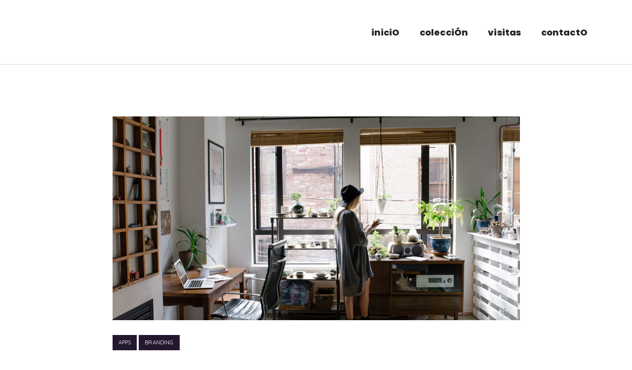

--- FILE ---
content_type: text/html; charset=UTF-8
request_url: https://muapovalle.com.mx/looking-to-create-a-website-for-your-business/
body_size: 10054
content:
<!DOCTYPE html>
<html lang="es-MX" >
<head>
    <meta charset="UTF-8">
    <meta http-equiv="X-UA-Compatible" content="IE=edge">
    <meta name="viewport" content="width=device-width, initial-scale=1, maximum-scale=1">
    <link rel="profile" href="http://gmpg.org/xfn/11">
        <title>Looking to create a website for your business &#8211; Museo de Arte Popular Valle de Bravo</title>
<link rel='dns-prefetch' href='//fonts.googleapis.com' />
<link rel='dns-prefetch' href='//s.w.org' />
<link rel="alternate" type="application/rss+xml" title="Museo de Arte Popular Valle de Bravo &raquo; Feed" href="https://muapovalle.com.mx/feed/" />
<link rel="alternate" type="application/rss+xml" title="Museo de Arte Popular Valle de Bravo &raquo; RSS de los comentarios" href="https://muapovalle.com.mx/comments/feed/" />
<link rel="alternate" type="application/rss+xml" title="Museo de Arte Popular Valle de Bravo &raquo; Looking to create a website for your business RSS de los comentarios" href="https://muapovalle.com.mx/looking-to-create-a-website-for-your-business/feed/" />
		<script>
			window._wpemojiSettings = {"baseUrl":"https:\/\/s.w.org\/images\/core\/emoji\/13.0.0\/72x72\/","ext":".png","svgUrl":"https:\/\/s.w.org\/images\/core\/emoji\/13.0.0\/svg\/","svgExt":".svg","source":{"concatemoji":"https:\/\/muapovalle.com.mx\/wp-includes\/js\/wp-emoji-release.min.js"}};
			!function(e,a,t){var n,r,o,i=a.createElement("canvas"),p=i.getContext&&i.getContext("2d");function s(e,t){var a=String.fromCharCode;p.clearRect(0,0,i.width,i.height),p.fillText(a.apply(this,e),0,0);e=i.toDataURL();return p.clearRect(0,0,i.width,i.height),p.fillText(a.apply(this,t),0,0),e===i.toDataURL()}function c(e){var t=a.createElement("script");t.src=e,t.defer=t.type="text/javascript",a.getElementsByTagName("head")[0].appendChild(t)}for(o=Array("flag","emoji"),t.supports={everything:!0,everythingExceptFlag:!0},r=0;r<o.length;r++)t.supports[o[r]]=function(e){if(!p||!p.fillText)return!1;switch(p.textBaseline="top",p.font="600 32px Arial",e){case"flag":return s([127987,65039,8205,9895,65039],[127987,65039,8203,9895,65039])?!1:!s([55356,56826,55356,56819],[55356,56826,8203,55356,56819])&&!s([55356,57332,56128,56423,56128,56418,56128,56421,56128,56430,56128,56423,56128,56447],[55356,57332,8203,56128,56423,8203,56128,56418,8203,56128,56421,8203,56128,56430,8203,56128,56423,8203,56128,56447]);case"emoji":return!s([55357,56424,8205,55356,57212],[55357,56424,8203,55356,57212])}return!1}(o[r]),t.supports.everything=t.supports.everything&&t.supports[o[r]],"flag"!==o[r]&&(t.supports.everythingExceptFlag=t.supports.everythingExceptFlag&&t.supports[o[r]]);t.supports.everythingExceptFlag=t.supports.everythingExceptFlag&&!t.supports.flag,t.DOMReady=!1,t.readyCallback=function(){t.DOMReady=!0},t.supports.everything||(n=function(){t.readyCallback()},a.addEventListener?(a.addEventListener("DOMContentLoaded",n,!1),e.addEventListener("load",n,!1)):(e.attachEvent("onload",n),a.attachEvent("onreadystatechange",function(){"complete"===a.readyState&&t.readyCallback()})),(n=t.source||{}).concatemoji?c(n.concatemoji):n.wpemoji&&n.twemoji&&(c(n.twemoji),c(n.wpemoji)))}(window,document,window._wpemojiSettings);
		</script>
		<style>
img.wp-smiley,
img.emoji {
	display: inline !important;
	border: none !important;
	box-shadow: none !important;
	height: 1em !important;
	width: 1em !important;
	margin: 0 .07em !important;
	vertical-align: -0.1em !important;
	background: none !important;
	padding: 0 !important;
}
</style>
	<link rel='stylesheet' id='wp-block-library-css'  href='https://muapovalle.com.mx/wp-includes/css/dist/block-library/style.min.css' media='all' />
<link rel='stylesheet' id='wp-block-library-theme-css'  href='https://muapovalle.com.mx/wp-includes/css/dist/block-library/theme.min.css' media='all' />
<link rel='stylesheet' id='contact-form-7-css'  href='https://muapovalle.com.mx/wp-content/plugins/contact-form-7/includes/css/styles.css' media='all' />
<link rel='stylesheet' id='rs-plugin-settings-css'  href='https://muapovalle.com.mx/wp-content/plugins/revslider/public/assets/css/rs6.css' media='all' />
<style id='rs-plugin-settings-inline-css'>
#rs-demo-id {}
</style>
<link rel='stylesheet' id='bootstrap-css'  href='https://muapovalle.com.mx/wp-content/themes/anno/assets/css/bootstrap.min.css' media='all' />
<link rel='stylesheet' id='magnific-popup-css'  href='https://muapovalle.com.mx/wp-content/themes/anno/assets/css/magnific-popup.min.css' media='all' />
<link rel='stylesheet' id='anno-style-css'  href='https://muapovalle.com.mx/wp-content/themes/anno/assets/css/style.min.css' media='all' />
<link rel='stylesheet' id='anno-main-style-css'  href='https://muapovalle.com.mx/wp-content/themes/anno-child/style.css' media='all' />
<style id='anno-main-style-inline-css'>
body{font-family:Quicksand;color:#434343}h1,h2,h3,h4,h5,h6{color:#101010}body{font-size:16px}h1,h2,h3,h4,h5,h6{font-family:Poppins}.mainmenu >li >a,.hamburger-wrapper .mainmenu >li >a,.woocommerce div.product .woocommerce-tabs ul.tabs li{font-family:Poppins}.blog-block .grid-layout .entry-title,.blog-latest-items article.page .entry-title{font-size:30px !important}.blog-single-page>article .entry-title{font-size:50px !important}.more-link{font-family:Poppins}h1{font-size:2.441em}h2{font-size:1.953em}h3{font-size:1.563em}h4{font-size:1.25em}h5{font-size:1em}h6{font-size:.8em}.site-footer .footer-top-block>.container .widget .widget-title,.site-footer .footer-top-block>.container-fluid .widget .widget-title{font-size:22px}.site-footer .footer-top-block>.container .widget,.site-footer .footer-top-block>.container-fluid .widget{font-size:16px}.site-footer .footer-top-block>.container .widget,.site-footer .footer-top-block>.container-fluid .widget{line-height:1.65em}.sidebar-block .widget-title{font-size:14px}.site-branding-text .site-title{font-family:Poppins;font-size:1.25em;color:#000000}.form-controller,.form-control{font-family:Quicksand}.posts-loadmore a,.btn,.button,.added_to_cart.wc-forward{font-family:Poppins}.hero-block .anno-title{color:#ffffff}header.site-header{background-color:#ffffff}header.sticky-show{background-color:#ffffff !important}@media only screen and (min-width:992px){.navigation .mainmenu >li >a{color:#252424!important}}.site-branding,header.site-header .menu-content{height:130px}.hero-block.header-transparent{padding-top:130px}.blog-block-single.blog-single-spacing.header-transparent{padding-top:130px}.shop-single-contents.header-transparent{padding-top:130px}@media only screen and (min-width:992px){.navigation .mainmenu >li >a:hover{color:#313131}}@media only screen and (min-width:992px){.navigation .mainmenu >li:after{background:#f44e2b}}@media only screen and (min-width:992px){.mainmenu .sub-menu,.mainmenu .sub-menu .sub-menu,.mainmenu .sub-menu .sub-menu .sub-menu,.shoping-cart .header-cart-dropdown{background:#1d2023}}@media only screen and (min-width:992px){.mainmenu .sub-menu li a{color:#f7f7f7}}@media only screen and (max-width:992px){.hamburger-menu .hamburger-content,.hamburger-menu .hamburger-content:before,.hamburger-menu .hamburger-content:after{background:#12141c}}@media only screen and (max-width:992px){header .mainmenu{background:#12141c}}@media only screen and (max-width:992px){header .mainmenu li a{color:#ffffff !important}}.widget_links ul li,.widget_meta ul li,.widget_nav_menu ul li,.widget_pages ul li,.widget_recent_comments ul li,.widget_recent_entries ul li,.widget_product_categories ul li,.widget_categories ul li,.widget_archive ul li,.widget_layered_nav ul li{border-top-color:#ebebeb}.widget_search .form-control,.widget_product_search .form-control,.widget select{border-color:#ebebeb}.woocommerce-form-coupon input{border-color:#ebebeb}#review_form_wrapper .comment-respond .comment-form>p>textarea[name="comment"],#review_form_wrapper .comment-respond .comment-form>.comment-form-rating>textarea[name="comment"],#review_form_wrapper .comment-respond .comment-form>p>input[type="text"],#review_form_wrapper .comment-respond .comment-form>p>input[type="email"],#review_form_wrapper .comment-respond .comment-form>.comment-form-rating>input[type="text"],#review_form_wrapper .comment-respond .comment-form>.comment-form-rating>input[type="email"],.form-controller,.form-control,.woocommerce #reviews #comments ol.commentlist li .comment-text{border-color:#ebebeb}body:not(.custom-background) .light-version{background:#ffffff}body:not(.custom-background) .dark-version{background:#333333}.theme-dark{color:#3c3c3c}#loader-overlay{background-color:#ffffff}.preloader-icon span{background-color:#e51681}.site-branding-text .site-title{color:#000000}.site-branding-text .site-description{color:#858585}footer.site-footer{color:#505050}footer.site-footer{background:#ffffff}footer.site-footer h3.widget-title{color:#000000 !important}footer.site-footer h1,footer.site-footer h2,footer.site-footer h3,footer.site-footer h4,footer.site-footer h5,footer.site-footer h6{color:#505050 !important}footer .widget_links ul li,footer .widget_meta ul li,footer .widget_nav_menu ul li,footer .widget_pages ul li,footer .widget_recent_comments ul li,footer .widget_recent_entries ul li,footer .widget_product_categories ul li,footer .widget_categories ul li,footer .widget_archive ul li,footer .widget_layered_nav ul li{border-top-color:#ebebeb73}.widget_search .form-control,.widget_product_search .form-control,.widget select{border-color:#ebebeb73}footer.site-footer a,.site-footer .footer-social li a{color:#000000}footer .copyright-text i,footer a:hover,.site-footer .footer-social li a:hover{color:#ff0066}footer .copyright-text{color:#5e5e5e !important}footer .copyright-text{color:#5e5e5e;border-top:1px solid #ebebeb}.blog-block{padding-top:90px;padding-bottom:60px}@media (max-width:768px){.blog-block{padding-top:90px;padding-bottom:60px}}@media (max-width:480px){.blog-block{padding-top:90px;padding-bottom:60px}}.page-content-main{padding-top:110px;padding-bottom:75px}@media (max-width:768px){.page-content-main{padding-top:110px;padding-bottom:75px}}@media (max-width:480px){.page-content-main{padding-top:90px;padding-bottom:60px}}.blog-single-spacing{padding-top:105px;padding-bottom:30px}@media (max-width:768px){.blog-single-spacing{padding-top:105px;padding-bottom:30px}}@media (max-width:480px){.blog-single-spacing{padding-top:105px;padding-bottom:30px}}main a:not(.btn):hover,main a:not(.button):hover,article .grid-layout .post-meta .entry-author a,.blog-block-single .entry-content a:hover,.post .entry-title a:hover,.post .grid-layout .entry-title:hover a,.blog-latest-items article.page .entry-title:hover a,a:hover{color:#f5325c}article .grid-layout .post-thumb a:after{background:#f5325ccc}.comment-reply-link,.searchform .btn:focus{background:#f5325c;border-color:#f5325c}.comment-respond .comment-reply-title:after,.btn,.comment-respond #submit,.comment-respond .submit{background:#f5325c;border-color:#f5325c}.breadcrumbs a:hover{color:#f5325c}.topbutton{color:#f5325c;border-color:#f5325c}.topbutton:hover{color:#f5325c;border-color:#f5325c}@media only screen and (min-width:993px){header.site-header .navigation .mainmenu>li>a:after{background:#f5325c}}pre,blockquote{background:#f7f7f780}ul.products>li.product .button.add_to_cart_button:hover,ul.products>li.product .button.product_type_grouped:hover,ul.products>li.product .button.product_type_external:hover,.shop-single-contents div.product form.cart .button:hover,#review_form_wrapper .comment-respond .comment-form .form-submit input#submit:hover,.posts-loadmore a:hover{background:#f7f7f7}.woocommerce div.product .woocommerce-tabs ul.tabs li{background:#f7f7f7}.wc-proceed-to-checkout .checkout-button.button:hover{background:#f7f7f7!important}.woocommerce-checkout span.woocommerce-input-wrapper input,.woocommerce-checkout span.woocommerce-input-wrapper textarea,.select2-container--default .select2-selection--single{border-color:#f7f7f7}.select2-container--default .select2-selection--single,.select2-dropdown{background:#f7f7f7}.woocommerce #payment #place_order:hover,.woocommerce-page #payment #place_order:hover{background:#f7f7f7 !important}.post .list-layout .post-category a,.blog-latest-items article.page .list-layout .post-category a,article .grid-featurs-layout .post-category a{background:#f7f7f799}.pagination-link>li a{background:#f7f7f799}.heading-border{background:#f7f7f7}.sidebar-block .widget-title:before{background:#f7f7f7}.comment-respond #submit:hover,.comment-respond .submit:hover{border-color:#f7f7f7;color:#f7f7f7}.woocommerce-form-login input[type="text"],.woocommerce-form-login input[type="password"]{border-color:#f7f7f7}.woocommerce-form-coupon button[name="apply_coupon"]:hover,.woocommerce-form-coupon input[name="apply_coupon"][type="button"]:hover,.woocommerce-form-coupon input[name="apply_coupon"][type="reset"]:hover,.woocommerce-form-coupon input[name="apply_coupon"][type="submit"]:hover,.added_to_cart.wc-forward:hover{background:#f7f7f7 !important}.return-to-shop a:hover,.woocommerce-form-login .woocommerce-button.button.woocommerce-form-login__submit:hover,.woocommerce-MyAccount-content .woocommerce-Button.button:hover{background:#f7f7f7 !important}.tagcloud a:hover,.single-post-pagination a:hover{border-color:#f7f7f7;color:#f7f7f7}#add_payment_method #payment,.woocommerce-cart #payment,.woocommerce-checkout #payment{background:#f7f7f7}.woocommerce-error,.woocommerce-info,.woocommerce-message{background-color:#f7f7f7}.post .list-layout .post-category a,.blog-latest-items article.page .list-layout .post-category a,article .grid-featurs-layout .post-category a,.post .grid-featurs-layout .more-link,.blog-latest-items article.page .grid-featurs-layout .more-link,.post .list-layout .more-link,.blog-latest-items article.page .list-layout .more-link,.woocommerce div.product .woocommerce-tabs ul.tabs li a{color:#202020 !important}article .post-category>a{background:#24182e}.post .list-layout .more-link:hover,.blog-latest-items article.page .list-layout .more-link:hover,.post .grid-featurs-layout .more-link:hover,.blog-latest-items article.page .grid-featurs-layout .more-link:hover,.sidebar-block .widget-title{background:#24182e}.sidebar-block .widget_search .btn,.sidebar-block .widget_search .btn:focus,.no-results.not-found .btn-default,.no-results.not-found .btn-default:hover,.no-results.not-found .btn-default:focus,.sidebar-block .btn:hover{background:#24182e}.sidebar-block .widget_search .btn,.no-results.not-found .btn-default{border-color:#24182e}.post .list-layout .more-link:hover,.blog-latest-items article.page .list-layout .more-link:hover,.post .grid-featurs-layout .more-link:hover,.blog-latest-items article.page .grid-featurs-layout .more-link:hover{background:#24182e}.posts-loadmore a:hover{color:#24182e !important}.post .grid-featurs-layout .post-category a:hover,.blog-latest-items article.page .grid-featurs-layout .post-category a:hover,.post .list-layout .post-category a:hover,.blog-latest-items article.page .list-layout .post-category a:hover{background:#24182e}.pagination-link>li.active a{background:#24182e}.related-post-content .post-section-title:after,.comments-area .comments-title:after{background:#24182e}.blog-single-page .blog-tag .tagcloud a:hover{background:#24182e}.comment-reply-link:hover{border:1px solid #24182e !important;background:#24182e}ul.products >li.product .button.add_to_cart_button,ul.products >li.product .button.product_type_grouped,ul.products >li.product .button.product_type_external,.shop-single-contents div.product form.cart .button,.posts-loadmore a{background:#24182e}.wc-proceed-to-checkout .checkout-button.button{background:#24182e !important}.woocommerce #payment #place_order,.woocommerce-page #payment #place_order{background:#24182e !important}.woocommerce-form-coupon button[name="apply_coupon"],.woocommerce-form-coupon input[name="apply_coupon"][type="button"],.woocommerce-form-coupon input[name="apply_coupon"][type="reset"],.woocommerce-form-coupon input[name="apply_coupon"][type="submit"]{background:#24182e !important}.return-to-shop a{background:#24182e !important}.added_to_cart.wc-forward,.woocommerce-form-login .woocommerce-button.button.woocommerce-form-login__submit,.woocommerce-MyAccount-content .woocommerce-Button.button{background:#24182e !important}.woocommerce-error,.woocommerce-info,.woocommerce-message{border-top-color:#24182e}.woocommerce-error::before,.woocommerce-info::before,.woocommerce-message::before{color:#24182e}.cart-contents span.count{background:#24182e}
</style>
<link rel='stylesheet' id='anno-google-font-quicksand-css'  href='https://fonts.googleapis.com/css?family=Quicksand%3A200%2C300%2C400%2C500%2C600%2C700%2C800&#038;subset=latin' media='all' />
<link rel='stylesheet' id='anno-google-font-poppins-css'  href='https://fonts.googleapis.com/css?family=Poppins%3A200%2C300%2C400%2C500%2C600%2C700%2C800&#038;subset=latin' media='all' />
<link rel='stylesheet' id='parent-style-css'  href='https://muapovalle.com.mx/wp-content/themes/anno/style.css' media='all' />
<link rel='stylesheet' id='child-style-css'  href='https://muapovalle.com.mx/wp-content/themes/anno-child/style.css' media='all' />
<script src='https://muapovalle.com.mx/wp-includes/js/jquery/jquery.js' id='jquery-core-js'></script>
<script src='https://muapovalle.com.mx/wp-content/plugins/revslider/public/assets/js/rbtools.min.js' id='tp-tools-js'></script>
<script src='https://muapovalle.com.mx/wp-content/plugins/revslider/public/assets/js/rs6.min.js' id='revmin-js'></script>
<link rel="https://api.w.org/" href="https://muapovalle.com.mx/wp-json/" /><link rel="alternate" type="application/json" href="https://muapovalle.com.mx/wp-json/wp/v2/posts/242" /><link rel="EditURI" type="application/rsd+xml" title="RSD" href="https://muapovalle.com.mx/xmlrpc.php?rsd" />
<link rel="wlwmanifest" type="application/wlwmanifest+xml" href="https://muapovalle.com.mx/wp-includes/wlwmanifest.xml" /> 
<meta name="generator" content="WordPress 5.5.17" />
<link rel="canonical" href="https://muapovalle.com.mx/looking-to-create-a-website-for-your-business/" />
<link rel='shortlink' href='https://muapovalle.com.mx/?p=242' />
<link rel="alternate" type="application/json+oembed" href="https://muapovalle.com.mx/wp-json/oembed/1.0/embed?url=https%3A%2F%2Fmuapovalle.com.mx%2Flooking-to-create-a-website-for-your-business%2F" />
<link rel="alternate" type="text/xml+oembed" href="https://muapovalle.com.mx/wp-json/oembed/1.0/embed?url=https%3A%2F%2Fmuapovalle.com.mx%2Flooking-to-create-a-website-for-your-business%2F&#038;format=xml" />
<style>.recentcomments a{display:inline !important;padding:0 !important;margin:0 !important;}</style><meta name="generator" content="Powered by Slider Revolution 6.2.23 - responsive, Mobile-Friendly Slider Plugin for WordPress with comfortable drag and drop interface." />
<link rel="icon" href="https://muapovalle.com.mx/wp-content/uploads/2021/01/cropped-favicon-32x32.png" sizes="32x32" />
<link rel="icon" href="https://muapovalle.com.mx/wp-content/uploads/2021/01/cropped-favicon-192x192.png" sizes="192x192" />
<link rel="apple-touch-icon" href="https://muapovalle.com.mx/wp-content/uploads/2021/01/cropped-favicon-180x180.png" />
<meta name="msapplication-TileImage" content="https://muapovalle.com.mx/wp-content/uploads/2021/01/cropped-favicon-270x270.png" />
<script type="text/javascript">function setREVStartSize(e){
			//window.requestAnimationFrame(function() {				 
				window.RSIW = window.RSIW===undefined ? window.innerWidth : window.RSIW;	
				window.RSIH = window.RSIH===undefined ? window.innerHeight : window.RSIH;	
				try {								
					var pw = document.getElementById(e.c).parentNode.offsetWidth,
						newh;
					pw = pw===0 || isNaN(pw) ? window.RSIW : pw;
					e.tabw = e.tabw===undefined ? 0 : parseInt(e.tabw);
					e.thumbw = e.thumbw===undefined ? 0 : parseInt(e.thumbw);
					e.tabh = e.tabh===undefined ? 0 : parseInt(e.tabh);
					e.thumbh = e.thumbh===undefined ? 0 : parseInt(e.thumbh);
					e.tabhide = e.tabhide===undefined ? 0 : parseInt(e.tabhide);
					e.thumbhide = e.thumbhide===undefined ? 0 : parseInt(e.thumbhide);
					e.mh = e.mh===undefined || e.mh=="" || e.mh==="auto" ? 0 : parseInt(e.mh,0);		
					if(e.layout==="fullscreen" || e.l==="fullscreen") 						
						newh = Math.max(e.mh,window.RSIH);					
					else{					
						e.gw = Array.isArray(e.gw) ? e.gw : [e.gw];
						for (var i in e.rl) if (e.gw[i]===undefined || e.gw[i]===0) e.gw[i] = e.gw[i-1];					
						e.gh = e.el===undefined || e.el==="" || (Array.isArray(e.el) && e.el.length==0)? e.gh : e.el;
						e.gh = Array.isArray(e.gh) ? e.gh : [e.gh];
						for (var i in e.rl) if (e.gh[i]===undefined || e.gh[i]===0) e.gh[i] = e.gh[i-1];
											
						var nl = new Array(e.rl.length),
							ix = 0,						
							sl;					
						e.tabw = e.tabhide>=pw ? 0 : e.tabw;
						e.thumbw = e.thumbhide>=pw ? 0 : e.thumbw;
						e.tabh = e.tabhide>=pw ? 0 : e.tabh;
						e.thumbh = e.thumbhide>=pw ? 0 : e.thumbh;					
						for (var i in e.rl) nl[i] = e.rl[i]<window.RSIW ? 0 : e.rl[i];
						sl = nl[0];									
						for (var i in nl) if (sl>nl[i] && nl[i]>0) { sl = nl[i]; ix=i;}															
						var m = pw>(e.gw[ix]+e.tabw+e.thumbw) ? 1 : (pw-(e.tabw+e.thumbw)) / (e.gw[ix]);					
						newh =  (e.gh[ix] * m) + (e.tabh + e.thumbh);
					}				
					if(window.rs_init_css===undefined) window.rs_init_css = document.head.appendChild(document.createElement("style"));					
					document.getElementById(e.c).height = newh+"px";
					window.rs_init_css.innerHTML += "#"+e.c+"_wrapper { height: "+newh+"px }";				
				} catch(e){
					console.log("Failure at Presize of Slider:" + e)
				}					   
			//});
		  };</script>
		<style id="wp-custom-css">
			h2 .anno-main-heading, h3 .anno-main-heading, h2 span {font-family: 'baron_neuebold' !important;}

.menu-item-link-top .jet-nav-link-text {font-family: 'baron_neuebold' !important;}

footer.site-footer {display: none;}

.elementor-widget-icon-box .elementor-icon-box-wrapper {text-align: justify;}

.jet-headline__deco-icon svg {
	height: auto;
}		</style>
		</head>
<body class="post-template-default single single-post postid-242 single-format-standard wp-embed-responsive elementor-default elementor-kit-12">
        <a class="skip-link screen-reader-text" href="#main">Skip to the content</a>
	<div class="anno-body light-version">
		            <div id="loader-overlay">
              <div class="loader">
                <img width="44" height="44" src="https://muapovalle.com.mx/wp-content/uploads/2020/06/loader.svg" class="attachment-anno-square size-anno-square" alt="" loading="lazy" />              </div>
            </div>
        
<!-- Custom Header
================================================== --> 
<!-- Predefine Header
================================================== --> 
<header class="site-header">
    <div class="container">
        <div class="row">
            <div class="col-6 col-md-3">
                <div class="header-left-block">  
                                    </div><!--  /.header-left-block -->
            </div><!--  /.col-md-3 -->

            <div class="col-6 col-md-9">
                <!-- Site Navigation -->
                <div class="site-navigation">
                    <nav class="navigation">
                        <div class="overlaybg"></div><!--  /.overlaybg -->
                        <div class="menu-wrapper">
                            <div class="menu-content">
                                <!-- Main Menu -->
                                <ul id="menu-image-banner" class="mainmenu"><li id="menu-item-885" class="menu-item menu-item-type-custom menu-item-object-custom menu-item-885"><a href="#home">iniciO</a></li>
<li id="menu-item-575" class="menu-item menu-item-type-custom menu-item-object-custom menu-item-575"><a href="#coleccion">colecciÓn</a></li>
<li id="menu-item-574" class="menu-item menu-item-type-custom menu-item-object-custom menu-item-574"><a href="#visitas">visitas</a></li>
<li id="menu-item-578" class="menu-item menu-item-type-custom menu-item-object-custom menu-item-578"><a href="#contacto">contactO</a></li>
</ul>                                                                <div class="hamburger-menu hamburger-mobile">
                                    <a href="#" class="menu-indicator">
                                        <span class="hamburger-content"></span>
                                    </a>
                                </div><!--  /.hamburger-menu -->
                                                            </div> <!-- /.hours-content-->
                        </div><!-- /.menu-wrapper -->
                    </nav>
                </div><!--  /.site-navigation -->
            </div><!--  /.col-md-9 -->
        </div><!--  /.row -->
    </div><!--  /.container-fluid -->
</header><!-- /.site-header -->

<div class="disable-content-menu"></div>

<!-- Blog Page Block
================================================== -->
<div id="main" class="blog-block-single blog-single-spacing">
    <div class="container">
        <!-- Content Row -->
        <div class="row justify-content-center">
            <div class="col-lg-9 blog-single-page full-content">
                                                    
                        <!-- Blog Items -->
                                                <article id="post-242" class="post-242 post type-post status-publish format-standard has-post-thumbnail hentry category-apps category-branding tag-app tag-branding tag-development" >
                            <div class="grid-layout">
                                                                                                                                                        <figure class="post-thumb">
                                                <img width="1280" height="640" src="https://muapovalle.com.mx/wp-content/uploads/2020/06/post-10-1280x640.jpg" class="attachment-anno-bloglarge size-anno-bloglarge wp-post-image" alt="" loading="lazy" srcset="https://muapovalle.com.mx/wp-content/uploads/2020/06/post-10-1280x640.jpg 1280w, https://muapovalle.com.mx/wp-content/uploads/2020/06/post-10-955x478.jpg 955w, https://muapovalle.com.mx/wp-content/uploads/2020/06/post-10-20x10.jpg 20w" sizes="(max-width: 1280px) 100vw, 1280px" /> 
                                            </figure><!-- /.post-thumb -->
                                                                            
                                    
                                                         

                                    
                                    
                                                                                                        
                                                                            <div class="post-category">
                                            <a href="https://muapovalle.com.mx/category/apps/" rel="category tag">Apps</a> <a href="https://muapovalle.com.mx/category/branding/" rel="category tag">Branding</a>                                        </div>
                                    
                                                         

                                    
                                    
                                                                                                        
                                    
                                                                           <h2 class="entry-title" >Looking to create a website for your business</h2>
                                                         

                                    
                                    
                                                                                                        
                                    
                                                         

                                                                           <div class="post-meta">
                                           <div class="entry-author"><span>By</span><a href="https://muapovalle.com.mx/author/admin/" title="Entradas de admin" rel="author">admin</a></div>
                                           <div class="entry-date">junio 12, 2020</div>
                                       </div><!-- /post-meta -->
                                    
                                    
                                                                                                        
                                    
                                                         

                                    
                                                                            <div class="entry-content" >
                                            
<p>There’s a popular saying in the world of web design and creation: Content is king. That’s because no matter how good your. Far far away, behind the word mountains, far from the countries Lookalike and Consonant, the live blind text. Separated they live in Bookmarks grove right at the coast of the Semantics, a large language ocean. An small river named Auden flows by their place and supplies it with the necessary regalia. It paradigmatic option country, in which roasted parts of sentences fly into your mouth. Even the all-powerful Pointing has control about the blind texts it is an almost orthographic life One day however a small line.</p>



<figure class="wp-block-gallery alignwide columns-3 is-cropped"><ul class="blocks-gallery-grid"><li class="blocks-gallery-item"><figure><img loading="lazy" width="1024" height="683" src="https://anno.softhopper.studio/wp-content/uploads/2020/05/post-06-1024x683.jpg" alt="" data-id="229" data-full-url="https://anno.softhopper.studio/wp-content/uploads/2020/05/post-06.jpg" data-link="https://anno.softhopper.studio/web-design-elements-that-will-inspire-you/post-06/" class="wp-image-229" srcset="https://muapovalle.com.mx/wp-content/uploads/2020/05/post-06-1024x683.jpg 1024w, https://muapovalle.com.mx/wp-content/uploads/2020/05/post-06-768x512.jpg 768w, https://muapovalle.com.mx/wp-content/uploads/2020/05/post-06-1536x1024.jpg 1536w, https://muapovalle.com.mx/wp-content/uploads/2020/05/post-06-20x13.jpg 20w, https://muapovalle.com.mx/wp-content/uploads/2020/05/post-06.jpg 1620w" sizes="(max-width: 1024px) 100vw, 1024px" /></figure></li><li class="blocks-gallery-item"><figure><img loading="lazy" width="800" height="800" src="https://anno.softhopper.studio/wp-content/uploads/2020/06/7.jpg" alt="" data-id="227" data-full-url="https://anno.softhopper.studio/wp-content/uploads/2020/06/7.jpg" data-link="https://anno.softhopper.studio/portfolio/leafs/attachment/7/" class="wp-image-227" srcset="https://muapovalle.com.mx/wp-content/uploads/2020/06/7.jpg 800w, https://muapovalle.com.mx/wp-content/uploads/2020/06/7-300x300.jpg 300w, https://muapovalle.com.mx/wp-content/uploads/2020/06/7-150x150.jpg 150w, https://muapovalle.com.mx/wp-content/uploads/2020/06/7-768x768.jpg 768w, https://muapovalle.com.mx/wp-content/uploads/2020/06/7-475x475.jpg 475w, https://muapovalle.com.mx/wp-content/uploads/2020/06/7-450x450.jpg 450w, https://muapovalle.com.mx/wp-content/uploads/2020/06/7-20x20.jpg 20w" sizes="(max-width: 800px) 100vw, 800px" /></figure></li><li class="blocks-gallery-item"><figure><img loading="lazy" width="800" height="800" src="https://anno.softhopper.studio/wp-content/uploads/2020/06/9.jpg" alt="" data-id="224" data-full-url="https://anno.softhopper.studio/wp-content/uploads/2020/06/9.jpg" data-link="https://anno.softhopper.studio/portfolio/creative-design/attachment/9/" class="wp-image-224" srcset="https://muapovalle.com.mx/wp-content/uploads/2020/06/9.jpg 800w, https://muapovalle.com.mx/wp-content/uploads/2020/06/9-300x300.jpg 300w, https://muapovalle.com.mx/wp-content/uploads/2020/06/9-150x150.jpg 150w, https://muapovalle.com.mx/wp-content/uploads/2020/06/9-768x768.jpg 768w, https://muapovalle.com.mx/wp-content/uploads/2020/06/9-475x475.jpg 475w, https://muapovalle.com.mx/wp-content/uploads/2020/06/9-450x450.jpg 450w, https://muapovalle.com.mx/wp-content/uploads/2020/06/9-20x20.jpg 20w" sizes="(max-width: 800px) 100vw, 800px" /></figure></li></ul></figure>



<ul><li><strong>Impenetrable foliage</strong> of my trees, and but a few stray gleams.</li><li><strong>A wonderful serenity</strong> has taken possession of my entire soul.</li><li><strong>I should be incapable of drawing</strong> a single stroke at the present moment.</li></ul>



<p>Far far away, behind the word mountains, far from the countries Lookalike and Consonant, the live blind text. Separated they live in Bookmarks grove right at the coast of the Semantics, a large language ocean. An small river named Auden flows by their place and supplies it with the necessary regalia. It paradigmatic option country, in which roasted parts of sentences fly into your mouth. Even the all-powerful Pointing has control about the blind texts it is an almost orthographic life One day however a small line.</p>



<blockquote class="wp-block-quote"><p><em>Far far away, behind the word mountains, far from the countries Vokalia and Consonantia, there live the blind texts. Separated they live in Bookmarks.</em></p><cite>Johan Williams</cite></blockquote>



<p>I am so happy, my dear friend, so absorbed in the exquisite sense of mere tranquil existence, that I neglect my talents. I should be incapable of drawing a single stroke at the present moment and yet</p>



<figure class="wp-block-embed-youtube wp-block-embed is-type-video is-provider-youtube wp-embed-aspect-16-9 wp-has-aspect-ratio"><div class="wp-block-embed__wrapper">
<iframe title="How To Make a TRAVEL VIDEO - 10 Tips you need to know" width="1020" height="574" src="https://www.youtube.com/embed/MGhjvist4gk?feature=oembed" frameborder="0" allow="accelerometer; autoplay; encrypted-media; gyroscope; picture-in-picture" allowfullscreen></iframe>
</div></figure>
                                        </div><!--  /.entry-content -->
                                    
                                                                                                        
                                    
                                                         

                                    
                                    
                                                                                                                    <div class="blog-tag">
                                            <div class="tagcloud">
                                                <span>Tags: </span>
                                                <a href="https://muapovalle.com.mx/tag/app/" rel="tag">app</a><a href="https://muapovalle.com.mx/tag/branding/" rel="tag">branding</a><a href="https://muapovalle.com.mx/tag/development/" rel="tag">development</a>                                            </div><!--  /.tagcloud -->
                                        </div><!--  /.blog-tag -->
                                                                                                                                        </div>
                        </article><!--  /.post -->
                                            
                    
                                        
                                                        
                        
                        <div class="related-post-content">
                            <div class="title-content">
                                <h2 class="post-section-title">Related Posts</h2><!--  /.post-section-title -->
                            </div><!--  /.title-content -->
                            <div class="related-content row">
                                <div class="col-md-6">
    <article id="post-240" class="post-240 post type-post status-publish format-standard has-post-thumbnail hentry category-apps category-development tag-app tag-design tag-development tag-web">
        <div class="grid-layout">
                                    <figure class="post-thumb" >          
                    <a href="https://muapovalle.com.mx/creating-a-website-for-your-business/">
                        <div class="date-wrapper">
                            <div class="entry-date">junio 12, 2020</div>
                        </div><!--  /.date-wrapper -->
                        <img width="400" height="265" src="https://muapovalle.com.mx/wp-content/uploads/2020/06/post-01-400x265.jpg" class="attachment-anno-rectangle size-anno-rectangle wp-post-image" alt="" loading="lazy" srcset="https://muapovalle.com.mx/wp-content/uploads/2020/06/post-01-400x265.jpg 400w, https://muapovalle.com.mx/wp-content/uploads/2020/06/post-01-800x530.jpg 800w, https://muapovalle.com.mx/wp-content/uploads/2020/06/post-01-1200x795.jpg 1200w, https://muapovalle.com.mx/wp-content/uploads/2020/06/post-01-20x13.jpg 20w" sizes="(max-width: 400px) 100vw, 400px" />            
                    </a> 
                </figure><!-- /.post-thumb -->
            
            
                        
                                
                            <div class="post-category">
                    <a href="https://muapovalle.com.mx/category/apps/" rel="category tag">Apps</a> <a href="https://muapovalle.com.mx/category/development/" rel="category tag">Development</a>                </div><!--  /.post-category -->
            
                        
                                
            
            <h2 class="entry-title"><a href="https://muapovalle.com.mx/creating-a-website-for-your-business/" rel="bookmark">Creating a website for your business</a></h2>            
                                
            
                        
                        <div class="entry-content" >
                <p>There’s a popular saying in the world of web design and creation: Content is king. That’s because no matter how good your. Far far away, behind the word mountains, far from the countries Lookalike and Consonant, the live blind text. Separated they live in Bookmarks grove right at the coast of the Semantics, a large [&hellip;]</p>
            </div><!--  /.entry-content -->
                            </div><!--  /.grid-layout -->
    </article><!--  /.post -->
</div><!--  /.col-lg-6 -->
<div class="col-md-6">
    <article id="post-236" class="post-236 post type-post status-publish format-standard has-post-thumbnail hentry category-apps category-development tag-app tag-branding tag-development">
        <div class="grid-layout">
                                    <figure class="post-thumb" >          
                    <a href="https://muapovalle.com.mx/writing-great-content-for-your-website/">
                        <div class="date-wrapper">
                            <div class="entry-date">junio 12, 2020</div>
                        </div><!--  /.date-wrapper -->
                        <img width="400" height="265" src="https://muapovalle.com.mx/wp-content/uploads/2020/06/post-03-400x265.jpg" class="attachment-anno-rectangle size-anno-rectangle wp-post-image" alt="" loading="lazy" srcset="https://muapovalle.com.mx/wp-content/uploads/2020/06/post-03-400x265.jpg 400w, https://muapovalle.com.mx/wp-content/uploads/2020/06/post-03-800x530.jpg 800w, https://muapovalle.com.mx/wp-content/uploads/2020/06/post-03-1200x795.jpg 1200w, https://muapovalle.com.mx/wp-content/uploads/2020/06/post-03-20x13.jpg 20w" sizes="(max-width: 400px) 100vw, 400px" />            
                    </a> 
                </figure><!-- /.post-thumb -->
            
            
                        
                                
                            <div class="post-category">
                    <a href="https://muapovalle.com.mx/category/apps/" rel="category tag">Apps</a> <a href="https://muapovalle.com.mx/category/development/" rel="category tag">Development</a>                </div><!--  /.post-category -->
            
                        
                                
            
            <h2 class="entry-title"><a href="https://muapovalle.com.mx/writing-great-content-for-your-website/" rel="bookmark">Writing great content for your website</a></h2>            
                                
            
                        
                        <div class="entry-content" >
                <p>There’s a popular saying in the world of web design and creation: Content is king. That’s because no matter how good your. Far far away, behind the word mountains, far from the countries Lookalike and Consonant, the live blind text. Separated they live in Bookmarks grove right at the coast of the Semantics, a large [&hellip;]</p>
            </div><!--  /.entry-content -->
                            </div><!--  /.grid-layout -->
    </article><!--  /.post -->
</div><!--  /.col-lg-6 -->
                            </div><!--  /.related-content -->
                        </div><!--  /.related-post-content -->
                    
                                        
                                                        
                    
                    
	<div id="respond" class="comment-respond">
		<h3 id="reply-title" class="comment-reply-title"><span>Leave A Reply</span> <small><a rel="nofollow" id="cancel-comment-reply-link" href="/looking-to-create-a-website-for-your-business/#respond" style="display:none;">Cancel Reply</a></small></h3><form action="https://muapovalle.com.mx/wp-comments-post.php" method="post" id="comment_form" class="row comment-form" novalidate><div class="col-md-12"><p class="comment-notes"><span id="email-notes">Your email address will not be published.</span> Required fields are marked <span>*</span></p></div><div class="col-md-4 form-group"><input id="name" class="form-controller" placeholder="Name*" name="author" required="required" type="text" value="" size="30" aria-required='true' /></div>
<div class="col-md-4 form-group"><input id="email" class="form-controller" placeholder="Email*" name="email" required="required" type="text" value="" size="30" aria-required='true' /></div>
<div class="col-md-4 form-group"><input id="url" class="form-controller" name="url" placeholder="Website?" type="text" value="" size="30"/></div>
<div class="col-md-12 form-group"><textarea id="message" placeholder="Your Comment" class="form-controller" name="comment" aria-required="true" rows="5" cols="25"></textarea></div><p class="form-submit"><input name="submit" type="submit" id="submit" class="btn submit" value="Post Comment" /> <input type='hidden' name='comment_post_ID' value='242' id='comment_post_ID' />
<input type='hidden' name='comment_parent' id='comment_parent' value='0' />
</p></form>	</div><!-- #respond -->
	                    
                                                        
                    
                                        
                                                                        <div class="single-post-pagination post">
                                <div class="row align-items-center">
                                    <div class="col-6">
                                                                                <div class="text-left">
                                            <div class="more-link-wrap previous-posts">
                                                <div class="post-thumb">
                                                    <a href="https://muapovalle.com.mx/creating-a-website-for-your-business/">
                                                    <img width="150" height="150" src="https://muapovalle.com.mx/wp-content/uploads/2020/06/post-01-150x150.jpg" class="attachment-thumbnail size-thumbnail wp-post-image" alt="" loading="lazy" srcset="https://muapovalle.com.mx/wp-content/uploads/2020/06/post-01-150x150.jpg 150w, https://muapovalle.com.mx/wp-content/uploads/2020/06/post-01-300x300.jpg 300w, https://muapovalle.com.mx/wp-content/uploads/2020/06/post-01-475x475.jpg 475w, https://muapovalle.com.mx/wp-content/uploads/2020/06/post-01-450x450.jpg 450w, https://muapovalle.com.mx/wp-content/uploads/2020/06/post-01-20x20.jpg 20w, https://muapovalle.com.mx/wp-content/uploads/2020/06/post-01-950x950.jpg 950w" sizes="(max-width: 150px) 100vw, 150px" />                                                    </a>
                                                </div><!--  /.post-thumb -->
                                                <div class="page-post-content">
                                                    <a href="https://muapovalle.com.mx/creating-a-website-for-your-business/" rel="prev">Older Post</a>                                                    <h3><a href="https://muapovalle.com.mx/creating-a-website-for-your-business/">Creating a website for your business</a></h3>
                                                </div><!--  /.post-content -->
                                            </div>
                                        </div><!--  /.text-left -->
                                         
                                    </div><!--  /.col-6 -->
                                    <div class="col-6">
                                                                                <div class="text-right">
                                            <div class="more-link-wrap next-posts">
                                                <div class="page-post-content">
                                                    <a href="https://muapovalle.com.mx/the-days-of-weighing-up-about-websites/" rel="next">Newer Post</a>                                                    <h3><a href="https://muapovalle.com.mx/the-days-of-weighing-up-about-websites/">The days of weighing up about websites</a></h3>
                                                </div><!--  /.post-content -->
                                                <div class="post-thumb">
                                                    <a href="https://muapovalle.com.mx/the-days-of-weighing-up-about-websites/">
                                                    <img width="150" height="150" src="https://muapovalle.com.mx/wp-content/uploads/2020/06/post-09-150x150.jpg" class="attachment-thumbnail size-thumbnail wp-post-image" alt="" loading="lazy" srcset="https://muapovalle.com.mx/wp-content/uploads/2020/06/post-09-150x150.jpg 150w, https://muapovalle.com.mx/wp-content/uploads/2020/06/post-09-300x300.jpg 300w, https://muapovalle.com.mx/wp-content/uploads/2020/06/post-09-475x475.jpg 475w, https://muapovalle.com.mx/wp-content/uploads/2020/06/post-09-450x450.jpg 450w, https://muapovalle.com.mx/wp-content/uploads/2020/06/post-09-20x20.jpg 20w, https://muapovalle.com.mx/wp-content/uploads/2020/06/post-09-950x950.jpg 950w" sizes="(max-width: 150px) 100vw, 150px" />                                                    </a>
                                                </div><!--  /.post-thumb -->
                                            </div>
                                        </div><!--  /.text-right -->
                                         
                                    </div><!--  /.col-6 -->
                                </div><!--  /.row -->
                            </div><!--  /.single-post-pagination -->
                                                                        </div><!--  /.col-lg-8 -->

                    </div><!--  /.row -->
    </div><!--  /.container -->
</div><!--  /.blog-page-block -->
 
    	
<!-- Custom Footer
================================================== --> 
    <!-- Predefine Footer
    ================================================== -->
    <footer class="site-footer">
        <div class="footer-top-block">
                        <div class="container">
                                <div class="row mx-md-n4">
                                    </div>
                            </div><!-- /.container -->
        </div><!--  /.container -->

        <div class="footer-bottom-block">
            <div class="container">
                <div class="row">
                    <div class="col-md-12 text-center">
                        <p class="copyright-text">Created With By <a href="#">SoftHopper</a></p>
                    </div><!--  /.col-md-12 -->
                </div><!--  /.row -->
            </div><!--  /.container -->
        </div><!--  /.footer-bottom-block -->
    </footer><!--  /.site-footer -->
    </div>
    <script src="https://muapovalle.com.mx/wp-content/plugins/anno-core/public/assets/js/extension.min.js" defer="defer"></script>
<script src="https://muapovalle.com.mx/wp-content/plugins/anno-core/public/assets/js/front-end-widget.min.js" defer="defer"></script>
<script id='contact-form-7-js-extra'>
var wpcf7 = {"apiSettings":{"root":"https:\/\/muapovalle.com.mx\/wp-json\/contact-form-7\/v1","namespace":"contact-form-7\/v1"}};
</script>
<script src="https://muapovalle.com.mx/wp-content/plugins/contact-form-7/includes/js/scripts.js" defer="defer"></script>
<script src='https://muapovalle.com.mx/wp-content/themes/anno/assets/js/popper.min.js' id='popper-js'></script>
<script src='https://muapovalle.com.mx/wp-content/themes/anno/assets/js/bootstrap.min.js' id='bootstrap-js'></script>
<script src='https://muapovalle.com.mx/wp-content/themes/anno/assets/js/isotope.pkgd.min.js' id='isotope-js'></script>
<script src='https://muapovalle.com.mx/wp-content/themes/anno/assets/js/jquery.fitvids.min.js' id='fitvids-js'></script>
<script src='https://muapovalle.com.mx/wp-content/themes/anno/assets/js/jquery.magnific-popup.min.js' id='magnific-popup-js'></script>
<script src='https://muapovalle.com.mx/wp-content/themes/anno/assets/js/scrolla.jquery.min.js' id='scrolla-js'></script>
<script src='https://muapovalle.com.mx/wp-content/themes/anno/assets/js/theia-sticky-sidebar.min.js' id='theia-sticky-sidebar-js'></script>
<script src='https://muapovalle.com.mx/wp-content/themes/anno/assets/js/TweenMax.min.js' id='tweenmax-js'></script>
<script src='https://muapovalle.com.mx/wp-content/themes/anno/assets/js/lazysizes.min.js' id='lazysizes-js'></script>
<script src="https://muapovalle.com.mx/wp-includes/js/imagesloaded.min.js" defer="defer"></script>
<script src="https://muapovalle.com.mx/wp-includes/js/masonry.min.js" defer="defer"></script>
<script id='anno-main-js-extra'>
var anno = {"ajaxurl":"https:\/\/muapovalle.com.mx\/wp-admin\/admin-ajax.php","please_wait_text":"Please wait...","no_more_post_text":"No More Posts","no_more_post_to_load_text":"No More Posts To Load","load_more_post_text":"Load More Posts","blog_layout":"list","scroll_top":"1"};
</script>
<script src='https://muapovalle.com.mx/wp-content/themes/anno/assets/js/main.min.js' id='anno-main-js'></script>
<script src='https://muapovalle.com.mx/wp-includes/js/comment-reply.min.js' id='comment-reply-js'></script>
<script src='https://muapovalle.com.mx/wp-includes/js/wp-embed.min.js' id='wp-embed-js'></script>
</body>
</html>


--- FILE ---
content_type: text/css; charset=utf-8
request_url: https://muapovalle.com.mx/wp-content/themes/anno-child/style.css
body_size: -70
content:
/*
Theme Name: Anno Child Theme
Theme URI: https://anno.softhopper.studio/landing/
Author: SoftHopper
Author URI: http://softhopper.net
Template: anno
Description: This is a child theme for Anno.
Version: 1.0
Text Domain: anno-child
*/

/*  [ Add your custom CSS below ]
================================ */

@font-face {
    font-family: 'baron_neueregular';
    src: url('/fonts/baron_neue-webfont.woff2') format('woff2'),
         url('/fonts/baron_neue-webfont.woff') format('woff');
    font-weight: normal;
    font-style: normal;

}

@font-face {
    font-family: 'baron_neueblack_italic';
    src: url('/fonts/baron_neue_black_italic-webfont.woff2') format('woff2'),
         url('/fonts/baron_neue_black_italic-webfont.woff') format('woff');
    font-weight: normal;
    font-style: normal;

}

@font-face {
    font-family: 'baron_neueblack';
    src: url('/fonts/baron_neue_black-webfont.woff2') format('woff2'),
         url('/fonts/baron_neue_black-webfont.woff') format('woff');
    font-weight: normal;
    font-style: normal;

}

@font-face {
    font-family: 'baron_neuebold_italic';
    src: url('/fonts/baron_neue_bold_italic-webfont.woff2') format('woff2'),
         url('/fonts/baron_neue_bold_italic-webfont.woff') format('woff');
    font-weight: normal;
    font-style: normal;

}

@font-face {
    font-family: 'baron_neuebold';
    src: url('/fonts/baron_neue_bold-webfont.woff2') format('woff2'),
         url('/fonts/baron_neue_bold-webfont.woff') format('woff');
    font-weight: normal;
    font-style: normal;

}

@font-face {
    font-family: 'baron_neueitalic';
    src: url('/fonts/baron_neue_italic-webfont.woff2') format('woff2'),
         url('/fonts/baron_neue_italic-webfont.woff') format('woff');
    font-weight: normal;
    font-style: normal;

}

--- FILE ---
content_type: text/css; charset=utf-8
request_url: https://muapovalle.com.mx/wp-content/themes/anno/style.css
body_size: 289
content:
/*
Theme Name: Anno
Theme URI: https://anno.softhopper.net
Author: SoftHopper
Author URI: https://softhopper.net
Description: Anno is a simple and easy to use, modern and creative, minimal, user friendly and elegant, WordPress theme for blog sites, Personal Portfolio, Creative Agency. It is responsive, cross browser compatible, SEO friendly theme with lots of highly created features. Theme comes with beautiful banner section, featured post column, footer options, sidebar options, site design options and many more. It is very light weighted theme based on customizer. Added custom widgets for author information and advertisement will make your site awesome. Our dedicated support team will guide you in every steps while using theme. 
Tags: two-columns, right-sidebar, left-sidebar, custom-background, custom-colors, custom-header, custom-menu, editor-style, featured-images,  post-formats, sticky-post, threaded-comments, translation-ready, portfolio, blog
Version: 1.0.0
Requires at least: 5.0
Tested up to: 5.5.1
Requires PHP: 7.0
License: GNU General Public License v2 or later
License URI: http://www.gnu.org/licenses/gpl-2.0.html
Text Domain: anno
This theme, like WordPress, is licensed under the GPL.
Use it to make something cool, have fun, and share what you've learned with others.
*/

--- FILE ---
content_type: image/svg+xml
request_url: https://muapovalle.com.mx/wp-content/uploads/2020/06/loader.svg
body_size: 126
content:
<?xml version="1.0" encoding="utf-8"?>
<!-- Generator: Adobe Illustrator 19.2.0, SVG Export Plug-In . SVG Version: 6.00 Build 0)  -->
<svg version="1.1" id="Layer_1" xmlns="http://www.w3.org/2000/svg" xmlns:xlink="http://www.w3.org/1999/xlink" x="0px" y="0px"
	 viewBox="0 0 44 44" style="enable-background:new 0 0 44 44;" xml:space="preserve">
<style type="text/css">
	.st0{fill:none;stroke:#F5325C;stroke-width:2;}
</style>
<g>
	<circle class="st0" cx="22" cy="22" r="1">
	
		<animate  accumulate="none" additive="replace" attributeName="r" begin="0s" calcMode="spline" dur="1.8s" fill="remove" keySplines="0.165, 0.84, 0.44, 1" keyTimes="0; 1" repeatCount="indefinite" restart="always" values="1; 20">
		</animate>
	
		<animate  accumulate="none" additive="replace" attributeName="stroke-opacity" begin="0s" calcMode="spline" dur="1.8s" fill="remove" keySplines="0.3, 0.61, 0.355, 1" keyTimes="0; 1" repeatCount="indefinite" restart="always" values="1; 0">
		</animate>
	</circle>
	<circle class="st0" cx="22" cy="22" r="1">
	
		<animate  accumulate="none" additive="replace" attributeName="r" begin="-0.9s" calcMode="spline" dur="1.8s" fill="remove" keySplines="0.165, 0.84, 0.44, 1" keyTimes="0; 1" repeatCount="indefinite" restart="always" values="1; 20">
		</animate>
	
		<animate  accumulate="none" additive="replace" attributeName="stroke-opacity" begin="-0.9s" calcMode="spline" dur="1.8s" fill="remove" keySplines="0.3, 0.61, 0.355, 1" keyTimes="0; 1" repeatCount="indefinite" restart="always" values="1; 0">
		</animate>
	</circle>
</g>
</svg>


--- FILE ---
content_type: text/javascript; charset=utf-8
request_url: https://muapovalle.com.mx/wp-content/plugins/anno-core/public/assets/js/front-end-widget.min.js
body_size: 3141
content:
!function(e){"use strict";function t(t,n){var i=t.find(".anno-gallery-filter");i.length&&i.on("click","button",function(t){t.stopPropagation();var i=e(this);i.parent().addClass("anno-filter-active").siblings().removeClass("anno-filter-active"),n(i.data("filter"))})}function n(t,n,i,o){e.fn.magnificPopup&&(i?(t.on("click",n,function(e){e.stopPropagation()}),t.find(n).magnificPopup({key:o,type:"image",image:{titleSrc:function(e){return e.el.attr("title")?e.el.attr("title"):e.el.find("img").attr("alt")}},zoom:{enabled:!0,duration:300,easing:"ease-in-out",opener:function(e){return e}}})):e.magnificPopup.close())}function i(t,n,i,o,a){e.fn.magnificPopup&&(o?(t.on("click",n,function(e){e.stopPropagation(),e.preventDefault()}),t.on("click",n,function(t){e(this).next(i).magnificPopup("open")}),t.find(i).each(function(){e(this).magnificPopup({key:a,delegate:"a",type:"image",image:{titleSrc:function(e){return e.el.attr("title")?e.el.attr("title"):e.el.find("img").attr("alt")}},gallery:{enabled:!0},zoom:{enabled:!0,duration:300,easing:"ease-in-out",opener:function(e){return e}}})})):e.magnificPopup.close())}function o(t,n,i,o){e.fn.magnificPopup&&(i?(t.on("click",n,function(e){e.stopPropagation()}),t.find(n).magnificPopup({key:o,type:"iframe",mainClass:"mfp-fade",overflowY:"hidden",iframe:{markup:'<div class="mfp-iframe-scaler"><div class="mfp-close"></div><iframe class="mfp-iframe" frameborder="0" allowfullscreen></iframe></div>',patterns:{youtube:{index:"youtube.com/",id:"v=",src:"https://www.youtube.com/embed/%id%?autoplay=1"},vimeo:{index:"vimeo.com/",id:"/",src:"https://player.vimeo.com/video/%id%?autoplay=1"},gmaps:{index:"https://maps.google.",src:"%id%&output=embed"},soundcloud:{index:"soundcloud.com/",id:function(e){return encodeURI(e)},src:"//w.soundcloud.com/player/?url=%id%&amp;auto_play=true&amp;hide_related=true&amp;show_comments=false&amp;show_user=false&amp;show_reposts=false&amp;visual=true;"}},srcAction:"iframe_src"},zoom:{enabled:!0,duration:300,easing:"ease-in-out",opener:function(e){return e}}})):e.magnificPopup.close())}var a=function(e){o(e,".lightbox-image",!0,"videopopup")},r=function(e){var t=e.find(".anno-bubble-border");t.prepend("<i></i><i></i><i></i><i></i><i></i>"),t.isInViewport(function(e){"entered"===e?t.addClass("in"):"leaved"===e&&t.removeClass("in")})},s=function(t){if("yes"==t.find(".anno-image-title").attr("data-mouse")){var n,i,o,a;e(window).width(),e(window).height();e(document).mousemove(function(e){n=e.pageX,i=e.pageY,o=4*n/570+40,a=4*i/570+50,t.find(".anno-image-headings").css({"background-position":o+"%"+a+"%"})})}},l=function(e){if(e.hasClass("anno-particle-yes")){var t=e.data("id"),n=e.data("element_type"),i=e.data("anno-particle"),o=e.find(".anno-particle-wrapper").attr("data-anno-particle");void 0!==o&&""!=o?particlesJS("anno-particle-"+t,JSON.parse(o)):("column"==n?e.find(".elementor-column-wrap").prepend('<div class="anno-particle-wrapper" id="anno-particle-'+t+'"></div>'):e.prepend('<div class="anno-particle-wrapper" id="anno-particle-'+t+'"></div>'),particlesJS("anno-particle-"+t,i))}},d=function(i){var o=i.find(".annojs-justified-gallery"),a=o.data("anno-settings"),r=a.enable_popup;o.justifiedGallery(e.extend({},{rowHeight:150,lastRow:"justify",margins:10},a)),n(i,".anno-js-popup",r,"justifiedgallery"),t(i,function(e){o.justifiedGallery({lastRow:"*"===e?a.lastRow:"nojustify",filter:e}),n(i,"*"!==e?e:".anno-js-popup",r,"justifiedgallery")})},f=function(t){t.hasClass("anno-smooth-bg-colors-yes")&&e(window).scroll(function(){var n=e(window),i=e(".anno-page-builder-elementor"),o=(t.data("element_type"),t.find(".anno-bg-smooth-wrapper").attr("data-anno-color")),a=t.data("anno-color"),r=n.scrollTop(),s=n.scrollTop()+n.height()/3;void 0!==o&&""!=o?t.position().top<=r&&t.position().top+t.height()>r&&(i.css("background-color",o),i.css({transition:"background-color 1s ease"})):t.position().top<=s&&t.position().top+t.height()>s&&(i.css("background-color",a),i.css({transition:"background-color 1s ease"}))}).scroll()},c=function(t){function n(){var e,n;t.find(".elementor-stretch-column-left")&&jQuery(".elementor-stretch-column-left").each(function(){if(e=jQuery(this),0!==(n=e.parents(".elementor-container")).length){var t=n=Math.ceil(n.offset().left);e.find(".elementor-column-wrap").length>0?e.children(".elementor-column-wrap").css({"margin-left":-t+"px",width:"calc( 100% + "+t+"px )"}):e.children().css({"margin-left":-t+"px",width:"calc( 100% + "+t+"px )"})}}),t.find(".elementor-stretch-column-right")&&jQuery(".elementor-stretch-column-right").each(function(){if(e=jQuery(this),0!==(n=e.parents(".elementor-container")).length){var t=n=Math.ceil(n.offset().left);e.find(".elementor-column-wrap").length>0?e.children(".elementor-column-wrap").css({"margin-right":-t+"px",width:"calc( 100% + "+t+"px )"}):e.children().css({"margin-right":-t+"px",width:"calc( 100% + "+t+"px )"})}})}e(document).ready(n),e(window).resize(n)},g=function(t){var n=t.find(".anno-counter");elementorFrontend.waypoint(n,function(){var t=n.data(),i=n.find(".anno-counter-init"),o=n.find(".icon");e(i).numerator(t),e(o).addClass("animated "+o.data("animation"))})};e(window).on("elementor/frontend/init",function(){if(elementorFrontend.isEditMode());elementorFrontend.hooks.addAction("frontend/element_ready/anno-buble-headings.default",r),elementorFrontend.hooks.addAction("frontend/element_ready/anno-video-popup-btn.default",a),elementorFrontend.hooks.addAction("frontend/element_ready/anno-image-headings.default",s),elementorFrontend.hooks.addAction("frontend/element_ready/anno-gallery-justified.default",d),elementorFrontend.hooks.addAction("frontend/element_ready/anno-counter.default",g),elementorFrontend.hooks.addAction("frontend/element_ready/global",l),elementorFrontend.hooks.addAction("frontend/element_ready/global",f),elementorFrontend.hooks.addAction("frontend/element_ready/global",c);var u,p,h,m,y=elementorModules.frontend.handlers.Base.extend({onInit:function(){elementorModules.frontend.handlers.Base.prototype.onInit.apply(this,arguments),this.widgetContainer=this.$element.find(".elementor-widget-container")[0],this.initFloatingEffects(),this.initBackgroundOverlay()},initBackgroundOverlay:function(){this.isEdit&&this.$element.addClass("ha-has-background-overlay")},getDefaultSettings:function(){return{targets:this.widgetContainer,loop:!0,direction:"alternate",easing:"easeInOutSine"}},onElementChange:function(e){-1!==e.indexOf("anno_floating")&&this.runOnElementChange()},runOnElementChange:(u=function(){this.animation&&this.animation.restart(),this.initFloatingEffects()},p=200,function(){var e=this,t=arguments,n=h&&!m;clearTimeout(m),m=setTimeout(function(){m=null,h||u.apply(e,t)},p),n&&u.apply(e,t)}),getConfig:function(e){return this.getElementSettings("anno_floating_fx_"+e)},initFloatingEffects:function(){var e=this.getDefaultSettings();this.getConfig("translate_toggle")&&((this.getConfig("translate_x.size")||this.getConfig("translate_x.sizes.to"))&&(e.translateX={value:[this.getConfig("translate_x.sizes.from")||0,this.getConfig("translate_x.size")||this.getConfig("translate_x.sizes.to")],duration:this.getConfig("translate_duration.size"),delay:this.getConfig("translate_delay.size")||0}),(this.getConfig("translate_y.size")||this.getConfig("translate_y.sizes.to"))&&(e.translateY={value:[this.getConfig("translate_y.sizes.from")||0,this.getConfig("translate_y.size")||this.getConfig("translate_y.sizes.to")],duration:this.getConfig("translate_duration.size"),delay:this.getConfig("translate_delay.size")||0})),this.getConfig("rotate_toggle")&&((this.getConfig("rotate_x.size")||this.getConfig("rotate_x.sizes.to"))&&(e.rotateX={value:[this.getConfig("rotate_x.sizes.from")||0,this.getConfig("rotate_x.size")||this.getConfig("rotate_x.sizes.to")],duration:this.getConfig("rotate_duration.size"),delay:this.getConfig("rotate_delay.size")||0}),(this.getConfig("rotate_y.size")||this.getConfig("rotate_y.sizes.to"))&&(e.rotateY={value:[this.getConfig("rotate_y.sizes.from")||0,this.getConfig("rotate_y.size")||this.getConfig("rotate_y.sizes.to")],duration:this.getConfig("rotate_duration.size"),delay:this.getConfig("rotate_delay.size")||0}),(this.getConfig("rotate_z.size")||this.getConfig("rotate_z.sizes.to"))&&(e.rotateZ={value:[this.getConfig("rotate_z.sizes.from")||0,this.getConfig("rotate_z.size")||this.getConfig("rotate_z.sizes.to")],duration:this.getConfig("rotate_duration.size"),delay:this.getConfig("rotate_delay.size")||0})),this.getConfig("scale_toggle")&&((this.getConfig("scale_x.size")||this.getConfig("scale_x.sizes.to"))&&(e.scaleX={value:[this.getConfig("scale_x.sizes.from")||0,this.getConfig("scale_x.size")||this.getConfig("scale_x.sizes.to")],duration:this.getConfig("scale_duration.size"),delay:this.getConfig("scale_delay.size")||0}),(this.getConfig("scale_y.size")||this.getConfig("scale_y.sizes.to"))&&(e.scaleY={value:[this.getConfig("scale_y.sizes.from")||0,this.getConfig("scale_y.size")||this.getConfig("scale_y.sizes.to")],duration:this.getConfig("scale_duration.size"),delay:this.getConfig("scale_delay.size")||0})),(this.getConfig("translate_toggle")||this.getConfig("rotate_toggle")||this.getConfig("scale_toggle"))&&(this.widgetContainer.style.setProperty("will-change","transform"),this.animation=anime(e))}}),_=elementorModules.frontend.handlers.Base.extend({onInit:function(){elementorModules.frontend.handlers.Base.prototype.onInit.apply(this,arguments),this.$container=this.$element.find(".anno-blog-wrapper"),this.$container.length&&this.run()},run:function(){var e=this.$container.children(".swiper-container"),t=JSON.parse(e.attr("data-slider-settings"));new Swiper(e,t)}}),v=elementorModules.frontend.handlers.Base.extend({onInit:function(){elementorModules.frontend.handlers.Base.prototype.onInit.apply(this,arguments),"carousel"==this.getElementSettings("portfolio_layout")?(this.$container=this.$element.find(".anno-portfolio-wrapper"),this.carousel()):(this.$container=this.$element.find(".portfolio-grid"),this.run(),this.runFilter())},getLayoutMode:function(){var e=this.getElementSettings("masonry_layout");return"even"===e?"masonry":e},getDefaultSettings:function(){return{itemSelector:".item",percentPosition:!0,layoutMode:this.getLayoutMode()}},onElementChange:function(e){-1!==["masonry_layout","number_grids"].indexOf(e)&&this.run()},runFilter:function(){var t=this,n=this.$element.find(".portolio-filters li a");if(n.on("click",function(i){i.preventDefault(),n.removeClass("active"),e(this).addClass("active");var o=e(this).attr("data-filter");t.$container.isotope({filter:o,animationOptions:{duration:750,easing:"linear",queue:!1}})}),t.$container.on("arrangeComplete",function(){e("[data-animate]").scrolla({mobile:!0,once:!0})}),"load_more_ajax"!==this.getElementSettings("pagination_types")){var i=t.$container;i.find(".item");this.$element.find(".portolio-filters li").each(function(t){if("*"!==e(this).children("a").data("filter")){var n=e(this).children("a").data("filter"),o=i.find(n).length;e(this).find("span").html(o)}})}},carousel:function(){var e=this.$container.children(".swiper-container"),t=JSON.parse(e.attr("data-slider-settings"));new Swiper(e,t);n(this.$element,".anno-js-popup",!0,"portfolioimagegrid"),o(this.$element,".anno-js-video-popup",!0,"portfoliovideogrid"),i(this.$element,".anno-js-gallery-popup",".portfolio-gallery-content",!0,"portfoliomultiplegrid")},run:function(){var t=this;if(t.$container.isotope(t.getDefaultSettings()),t.$container.imagesLoaded().progress(function(){t.$container.isotope("layout")}),t.$container.each(function(){var t=e(this);this.addEventListener("load",function(){t.isotope("layout")},!0)}),"load_more_ajax"===this.getElementSettings("pagination_types")){var a=this.$container,r=(a.find(".item"),this.$element.find(".portolio-filters li"));if(r.each(function(t){if("*"!==e(this).children("a").data("filter")){var n=e(this).children("a").data("filter"),i=a.find(n).length;e(this).find("span").html(i)}}),this.$element.find(".pagination-block").length){var s={button:".btn-more-works",scrollThreshold:!1,history:!1};e.extend(s,{path:".pagination-block a.next",append:".item",status:".infinite-scroll-status"}),a.infiniteScroll(s);var l=this.$element;a.on("append.infiniteScroll",function(t,s,d,f){e(f).hide(),e(f).imagesLoaded(function(){e(f).fadeIn(),a.isotope("insert",f),e("[data-animate]").scrolla({mobile:!0,once:!0})}),e(".infinite-scroll-status").hide();var c=a.find(".item").length;a.find(".item");r.each(function(t){if("*"!==e(this).children("a").data("filter")){var n=e(this).children("a").data("filter"),i=a.find(n).length;e(this).find("span").html(i)}else e(this).find("#all").children("span").html(c)}),n(l,".anno-js-popup",!0,"portfolioimagegrid"),o(l,".anno-js-video-popup",!0,"portfoliovideogrid"),i(l,".anno-js-gallery-popup",".portfolio-gallery-content",!0,"portfoliomultiplegrid")})}}n(this.$element,".anno-js-popup",!0,"portfolioimagegrid"),o(this.$element,".anno-js-video-popup",!0,"portfoliovideogrid"),i(this.$element,".anno-js-gallery-popup",".portfolio-gallery-content",!0,"portfoliomultiplegrid")}}),C=elementorModules.frontend.handlers.Base.extend({onInit:function(){elementorModules.frontend.handlers.Base.prototype.onInit.apply(this,arguments),this.$container=this.$element.find(".anno-testimonial-wrapper"),this.run()},run:function(){var e=this.$container.children(".swiper-container"),t=JSON.parse(e.attr("data-slider-settings"));new Swiper(e,t)}}),w=(elementorModules.frontend.handlers.Base.extend({onInit:function(){elementorModules.frontend.handlers.Base.prototype.onInit.apply(this,arguments),this.$container=this.$element.find(".annojs-isotope"),this.run(),this.runFilter()},getLayoutMode:function(){var e=this.getElementSettings("layout");return"even"===e?"masonry":e},getDefaultSettings:function(){return{itemSelector:".anno-image-grid-item",percentPosition:!0,layoutMode:this.getLayoutMode()}},runFilter:function(){var e=this;t(this.$element,function(t){e.$container.isotope({filter:t});var i="*"!==t?t:".anno-js-popup";n(e.$element,i,e.getElementSettings("enable_popup"),"imagegrid")})},onElementChange:function(e){-1!==["layout","image_height","columns","enable_popup"].indexOf(e)&&this.run()},run:function(){var e=this;this.$container.isotope(e.getDefaultSettings()),this.$container.imagesLoaded().progress(function(){e.$container.isotope("layout")}),n(this.$element,".anno-js-popup",this.getElementSettings("enable_popup"),"imagegrid")}}),{"anno-portfolio-masonry.default":v,"anno-blog-grids.default":_,"anno-testimonial-slider.default":C,widget:y});e.each(w,function(e,t){elementorFrontend.hooks.addAction("frontend/element_ready/"+e,function(e){elementorFrontend.elementsHandler.addHandler(t,{$element:e})})})})}(jQuery);